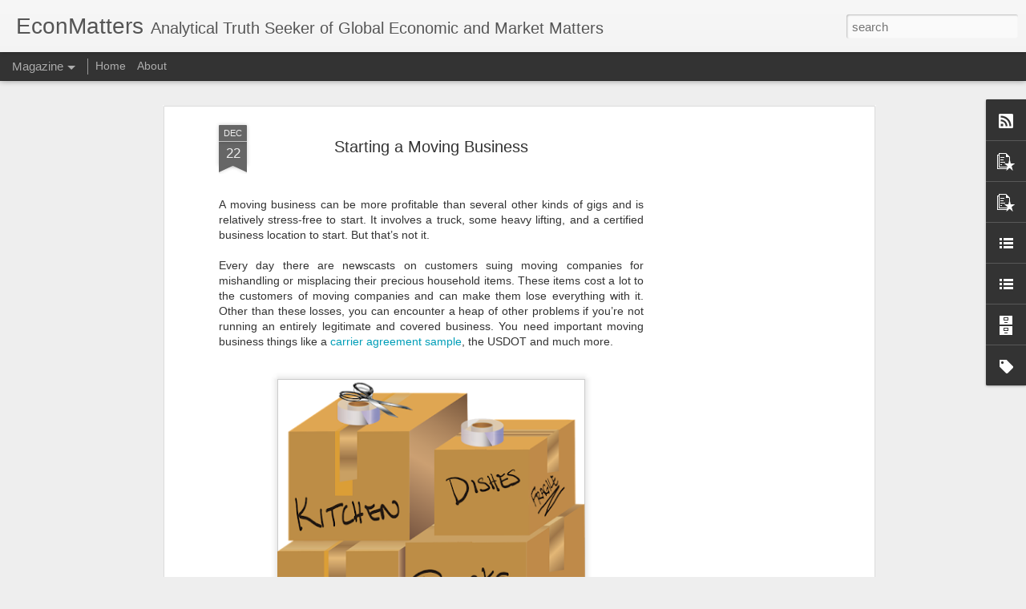

--- FILE ---
content_type: text/html; charset=utf-8
request_url: https://www.google.com/recaptcha/api2/aframe
body_size: 258
content:
<!DOCTYPE HTML><html><head><meta http-equiv="content-type" content="text/html; charset=UTF-8"></head><body><script nonce="X8WSBlM2rVmJm8juhh54uA">/** Anti-fraud and anti-abuse applications only. See google.com/recaptcha */ try{var clients={'sodar':'https://pagead2.googlesyndication.com/pagead/sodar?'};window.addEventListener("message",function(a){try{if(a.source===window.parent){var b=JSON.parse(a.data);var c=clients[b['id']];if(c){var d=document.createElement('img');d.src=c+b['params']+'&rc='+(localStorage.getItem("rc::a")?sessionStorage.getItem("rc::b"):"");window.document.body.appendChild(d);sessionStorage.setItem("rc::e",parseInt(sessionStorage.getItem("rc::e")||0)+1);localStorage.setItem("rc::h",'1768649253805');}}}catch(b){}});window.parent.postMessage("_grecaptcha_ready", "*");}catch(b){}</script></body></html>

--- FILE ---
content_type: text/javascript; charset=UTF-8
request_url: https://www.econmatters.com/?v=0&action=initial&widgetId=PopularPosts2&responseType=js&xssi_token=AOuZoY76gfU9IajrTxReO7Ci_-hc-fdD8Q%3A1768649250056
body_size: 1647
content:
try {
_WidgetManager._HandleControllerResult('PopularPosts2', 'initial',{'title': 'Trending', 'showSnippets': false, 'showThumbnails': true, 'thumbnailSize': 72, 'showAuthor': false, 'showDate': false, 'posts': [{'id': '5535239611633603047', 'title': 'The 60/40 Strategy', 'href': 'https://www.econmatters.com/2019/10/the-6040-strategy.html', 'snippet': '         Historically, the simple allocation strategy of 60% large-cap stocks  and 40% bonds has been a tough benchmark to beat. Not impossi...', 'thumbnail': 'https://blogger.googleusercontent.com/img/b/R29vZ2xl/AVvXsEijPhQbdRDckQ3PmIx40qtGK_Fb_GTQmnSi7b6b2DsmTtpMLKOH9gUUw6jhpuq_DMopxoS0NW3oEqcX-re-vjC6E0HNIac47G7n0x6i5ibLA0_73yZVP7lzUZ_cevG16p-cJ5DaJtDC90KR/s72-c/calculator-385506_960_720.jpg', 'featuredImage': 'https://blogger.googleusercontent.com/img/b/R29vZ2xl/AVvXsEijPhQbdRDckQ3PmIx40qtGK_Fb_GTQmnSi7b6b2DsmTtpMLKOH9gUUw6jhpuq_DMopxoS0NW3oEqcX-re-vjC6E0HNIac47G7n0x6i5ibLA0_73yZVP7lzUZ_cevG16p-cJ5DaJtDC90KR/s320/calculator-385506_960_720.jpg'}, {'id': '5504310789886106001', 'title': 'Users Should Get Paid When Facebook and Google Sell Their Data', 'href': 'https://www.econmatters.com/2018/03/users-should-get-paid-when-facebook-and.html', 'snippet': '            Let\x26#39;s imagine a model in which the marketers of data distribute some of their immense profits to the users who created and t...', 'thumbnail': 'https://blogger.googleusercontent.com/img/b/R29vZ2xl/AVvXsEgteT5wAIkkQ7TDgn5P2A_ZhWA0jS_TXkhH_F0zviUlbKt2xvnT6MBYSECqUBFjh4DSSKKg-vpqsDbthTB0dJ6VHdwR5nPiPM-BbeJ6sK8kmDocCAQkrM8wD-khBoc6FIGm2YmBq-r0Xtq8/s72-c/digital-FB-GOO.jpg', 'featuredImage': 'https://blogger.googleusercontent.com/img/b/R29vZ2xl/AVvXsEgteT5wAIkkQ7TDgn5P2A_ZhWA0jS_TXkhH_F0zviUlbKt2xvnT6MBYSECqUBFjh4DSSKKg-vpqsDbthTB0dJ6VHdwR5nPiPM-BbeJ6sK8kmDocCAQkrM8wD-khBoc6FIGm2YmBq-r0Xtq8/s640/digital-FB-GOO.jpg'}, {'id': '6286266563496068086', 'title': 'Trump\u2019s Trade Playbook: The Earth was never flat, after all', 'href': 'https://www.econmatters.com/2024/11/trumps-trade-playbook-earth-was-never.html', 'snippet': 'Thomas Friedman\u2019s \u201cThe World is Flat\u201d painted an optimistic picture of globalization, where economic borders would dissolve, leading to a wo...', 'thumbnail': 'https://blogger.googleusercontent.com/img/b/R29vZ2xl/AVvXsEj36E6B1VJ3WEP6zlbUhofNiNiZvHyoVTnJ8WicvNMgMDkFYSCp8dfe8bw6IXWUm7Wg9UFy86mmcvlzyaEckyWPo8KT9Xjha1JG1kWLe4TvEdRnhry0U1hoSEP61jrrQ-VmEqrrjZaw1dzjtX8R3DkUhfSURMr2ks6aRHUwqz7GRK8xJsaESCDhoHX8ognj/s72-c/container-ship-in-harbor-at-sunset.jpeg', 'featuredImage': 'https://blogger.googleusercontent.com/img/b/R29vZ2xl/AVvXsEj36E6B1VJ3WEP6zlbUhofNiNiZvHyoVTnJ8WicvNMgMDkFYSCp8dfe8bw6IXWUm7Wg9UFy86mmcvlzyaEckyWPo8KT9Xjha1JG1kWLe4TvEdRnhry0U1hoSEP61jrrQ-VmEqrrjZaw1dzjtX8R3DkUhfSURMr2ks6aRHUwqz7GRK8xJsaESCDhoHX8ognj/s320/container-ship-in-harbor-at-sunset.jpeg'}, {'id': '8581659195714833485', 'title': 'Could America Have a French-Style Revolution?', 'href': 'https://www.econmatters.com/2023/12/could-america-have-french-style.html', 'snippet': 'Combine all these factors and the result is a potentially volatile mixture awaiting a catalyst.        In the past, I reckoned the odds of A...', 'thumbnail': 'https://blogger.googleusercontent.com/img/b/R29vZ2xl/AVvXsEjGjGz9foJKKVhVV3Nt5Zzs0sc4YFPPd050ThYjmDaL5fq461wloWbOBNQRU8WxZVg4nrjyzhBlI8OdihKw6aqtCcwz6vO9k6hqyp-FxKDIq8qRKSgLqGbuq9olsnc6khda9s3z58CodTYtf1lGi473JSl-jZdc0yB4qGO6YZmusBqg6hPuCn0NJtlnx8v3/s72-c/france-4523828_1280.jpg', 'featuredImage': 'https://blogger.googleusercontent.com/img/b/R29vZ2xl/AVvXsEjGjGz9foJKKVhVV3Nt5Zzs0sc4YFPPd050ThYjmDaL5fq461wloWbOBNQRU8WxZVg4nrjyzhBlI8OdihKw6aqtCcwz6vO9k6hqyp-FxKDIq8qRKSgLqGbuq9olsnc6khda9s3z58CodTYtf1lGi473JSl-jZdc0yB4qGO6YZmusBqg6hPuCn0NJtlnx8v3/s320/france-4523828_1280.jpg'}, {'id': '2359698557575025991', 'title': 'Another Wall Street Bank Bailout Under Cover of a Virus', 'href': 'https://www.econmatters.com/2020/06/another-wall-street-bank-bailout-under.html', 'snippet': '        Insolvent Wall Street banks have been quietly bailed out again.  Banks made risk-free by the government should be public utilities. ...', 'thumbnail': 'https://blogger.googleusercontent.com/img/b/R29vZ2xl/AVvXsEiiK2RXkcRMi7BEwTc79WIGm980wR9LkgNlypWATxeuhM-qr5Ek1Jy63s4InfQ16DASRCnwlR-Wsbc5rRPBjA7DqQPnrbL_DteEtUvkiWwEhboUsPLlYV0QmObpBigv_KQDYc-hUheAQtbN/s72-c/bank-820160_1920-1.jpg', 'featuredImage': 'https://blogger.googleusercontent.com/img/b/R29vZ2xl/AVvXsEiiK2RXkcRMi7BEwTc79WIGm980wR9LkgNlypWATxeuhM-qr5Ek1Jy63s4InfQ16DASRCnwlR-Wsbc5rRPBjA7DqQPnrbL_DteEtUvkiWwEhboUsPLlYV0QmObpBigv_KQDYc-hUheAQtbN/s320/bank-820160_1920-1.jpg'}]});
} catch (e) {
  if (typeof log != 'undefined') {
    log('HandleControllerResult failed: ' + e);
  }
}


--- FILE ---
content_type: text/javascript; charset=UTF-8
request_url: https://www.econmatters.com/?v=0&action=initial&widgetId=LinkList3&responseType=js&xssi_token=AOuZoY76gfU9IajrTxReO7Ci_-hc-fdD8Q%3A1768649250056
body_size: 1467
content:
try {
_WidgetManager._HandleControllerResult('LinkList3', 'initial',{'title': 'In the News', 'sorting': 'none', 'shownum': -1, 'links': [{'name': 'Mint Financial Expert Interview', 'target': 'https://www.mint.com/expert-interview-dian-l-chu-financial-health'}, {'name': 'Expert Interview by My Stock Market Basics', 'target': 'http://mystockmarketbasics.com/protect-money-stock-market-crash/'}, {'name': 'Market Watch', 'target': 'http://www.marketwatch.com/story/tom-brady-aside-there-are-profound-risks-that-signal-an-explosion-of-volatility-ahead-2017-02-06'}, {'name': '37K+ Seeking Alpha Followers ', 'target': 'http://seekingalpha.com/author/econmatters/articles#regular_articles'}, {'name': 'Top Economics Blog 2016', 'target': 'http://www.businesseconomics.com/business-economics-award-winners-2016.html'}, {'name': 'Top Future Trading Blogs', 'target': 'http://commodityhq.com/2012/top-100-futures-trading-blogs/'}, {'name': 'WSJ Money Beat ', 'target': 'http://blogs.wsj.com/moneybeat/2014/08/25/u-s-morning-links-the-feds-delicate-balancing-act/'}, {'name': 'WSJ Money Beat ', 'target': 'http://blogs.wsj.com/moneybeat/2014/06/20/u-s-morning-links-blackberry-no-longer-doomed-but-questions-remain/'}, {'name': 'Reformed Broker', 'target': 'http://www.thereformedbroker.com/2014/06/09/hot-links-dont-freak-out/'}, {'name': 'Market Watch', 'target': 'http://blogs.marketwatch.com/need-to-know/2014/05/19/google-wall-streets-worst-trade-and-when-a-crash-pays-off-big/'}, {'name': 'Publico.es (Spanish)', 'target': 'http://blogs.publico.es/strambotic/2013/12/diez-corporaciones-malvadas/'}, {'name': '\u5546\u696d\u5468\u520a (Business Weekly )', 'target': 'http://www.businessweekly.com.tw/KArticle.aspx?id\x3d50392\x26path\x3de'}, {'name': 'Wall Street Journal', 'target': 'http://blogs.wsj.com/moneybeat/2013/04/24/energy-journal-deltas-refinery-hasnt-taken-off-yet/'}, {'name': 'Market Watch', 'target': 'http://blogs.marketwatch.com/need-to-know/2013/01/17/7-gut-checks-before-the-stock-markets-opening-bell-6/'}, {'name': '\u534e\u5c14\u8857\u89c1\u95fb (Wallstreetcn.com)', 'target': 'http://wallstreetcn.com/node/70835'}, {'name': '\u534e\u5c14\u8857\u89c1\u95fb (Wallstreetcn.com)', 'target': 'http://wallstreetcn.com/node/21386'}, {'name': '\u534e\u5c14\u8857\u89c1\u95fb (Wallstreetcn.com)', 'target': 'http://wallstreetcn.com/node/15421'}, {'name': 'PennEnergy', 'target': 'http://www.pennenergy.com/index/petroleum/display/3007858001/articles/pennenergy/petroleum/exploration/2012/april/chesapeake-energy.html'}, {'name': '\u65b0\u6d6a\u8d22\u7ecf (Sina Finance)', 'target': 'http://finance.sina.com.cn/stock/usstock/c/20111228/202711086428.shtml'}, {'name': 'Examiner', 'target': 'http://www.examiner.com/finance-examiner-in-national/commodities-and-currencies-what-to-own-with-qe3-underway-from-jim-rogers'}, {'name': '\u817e\u8baf\u79d1\u6280 (tech.qq.com)', 'target': 'http://tech.qq.com/a/20111009/000331.htm?utm_source\x3dtwitterfeed\x26utm_medium\x3dtwitter'}, {'name': 'CNNMoney', 'target': 'http://finance.fortune.cnn.com/2011/08/29/credit-crunch-2/'}, {'name': 'CNNMoney', 'target': 'http://finance.fortune.cnn.com/2011/08/03/defanging-credit-rating-agencies/'}, {'name': 'The Atlantic', 'target': 'http://www.theatlantic.com/technology/archive/2011/04/infographic-apples-rise-to-1/238007/'}, {'name': 'Top Wall Street Economists, Experts and Opinion Leaders', 'target': 'http://www.economicpredictions.org/'}, {'name': 'Wall Street Journal', 'target': 'http://online.wsj.com/article/SB10001424052702304906004576371923748745538.html'}, {'name': 'Barron\x27s', 'target': 'http://blogs.barrons.com/focusonfunds/2011/05/25/analyst-time-to-short-gold-is-around-1600ounce/'}, {'name': 'Roosevelt Institute', 'target': 'http://www.rooseveltinstitute.org/new-roosevelt/biflation'}, {'name': 'Houston Chronicle', 'target': 'http://www.chron.com/disp/story.mpl/business/7270778.html'}, {'name': 'Stanford GSB Jackson Library', 'target': 'http://www.econmatters.com/2010/05/econforecast-in-stanford-gsb-jackson.html'}, {'name': 'Top 100 Int\x27l Business Twitter Feed 2010', 'target': 'http://www.sociableblog.com/2010/02/10/twitter-feeds-to-follow-for-international-business/'}]});
} catch (e) {
  if (typeof log != 'undefined') {
    log('HandleControllerResult failed: ' + e);
  }
}


--- FILE ---
content_type: text/javascript; charset=UTF-8
request_url: https://www.econmatters.com/?v=0&action=initial&widgetId=LinkList1&responseType=js&xssi_token=AOuZoY76gfU9IajrTxReO7Ci_-hc-fdD8Q%3A1768649250056
body_size: 300
content:
try {
_WidgetManager._HandleControllerResult('LinkList1', 'initial',{'title': 'EconMatters Column', 'sorting': 'none', 'shownum': -1, 'links': [{'name': 'NASDAQ.com', 'target': 'http://www.nasdaq.com/author/econmatters'}, {'name': 'Zero Hedge', 'target': 'http://www.zerohedge.com/blogs/econmatters'}, {'name': 'Seeking Alpha', 'target': 'http://seekingalpha.com/author/econmatters/articles'}, {'name': 'Investing.com', 'target': 'http://www.investing.com/members/44724/opinion'}, {'name': 'Talkmarkets', 'target': 'http://www.talkmarkets.com/contributor/EconMatters/#'}, {'name': 'Valuewalk', 'target': 'http://www.valuewalk.com/author/econmatters/#.TskfpD3NltM'}, {'name': 'David Stockman\x27s Contra Corner', 'target': 'http://davidstockmanscontracorner.com/author/econmatters/'}, {'name': 'Networkedblogs', 'target': 'http://www.networkedblogs.com/blog/econmatters'}, {'name': 'The Market Oracle', 'target': 'http://www.marketoracle.co.uk/UserInfo-EconMatters.html'}, {'name': 'Benzinga', 'target': 'http://www.benzinga.com/author/econmatters'}, {'name': 'Econintersect', 'target': 'http://econintersect.com/b2evolution/blog2.php/econmatters:'}, {'name': 'Commodity Trade Mantra', 'target': 'http://www.commoditytrademantra.com/experts-speak/econmatters/'}, {'name': 'ETF Daily news', 'target': 'http://etfdailynews.com/tag/econmatters/'}, {'name': 'Pinterest', 'target': 'https://www.pinterest.com/source/econmatters.com/'}, {'name': 'Reddit', 'target': 'http://www.reddit.com/domain/econmatters.com/'}]});
} catch (e) {
  if (typeof log != 'undefined') {
    log('HandleControllerResult failed: ' + e);
  }
}


--- FILE ---
content_type: text/javascript; charset=UTF-8
request_url: https://www.econmatters.com/?v=0&action=initial&widgetId=PopularPosts3&responseType=js&xssi_token=AOuZoY76gfU9IajrTxReO7Ci_-hc-fdD8Q%3A1768649250056
body_size: 1654
content:
try {
_WidgetManager._HandleControllerResult('PopularPosts3', 'initial',{'title': 'Popular Posts', 'showSnippets': false, 'showThumbnails': true, 'thumbnailSize': 72, 'showAuthor': false, 'showDate': false, 'posts': [{'id': '6286266563496068086', 'title': 'Trump\u2019s Trade Playbook: The Earth was never flat, after all', 'href': 'https://www.econmatters.com/2024/11/trumps-trade-playbook-earth-was-never.html', 'snippet': 'Thomas Friedman\u2019s \u201cThe World is Flat\u201d painted an optimistic picture of globalization, where economic borders would dissolve, leading to a wo...', 'thumbnail': 'https://blogger.googleusercontent.com/img/b/R29vZ2xl/AVvXsEj36E6B1VJ3WEP6zlbUhofNiNiZvHyoVTnJ8WicvNMgMDkFYSCp8dfe8bw6IXWUm7Wg9UFy86mmcvlzyaEckyWPo8KT9Xjha1JG1kWLe4TvEdRnhry0U1hoSEP61jrrQ-VmEqrrjZaw1dzjtX8R3DkUhfSURMr2ks6aRHUwqz7GRK8xJsaESCDhoHX8ognj/s72-c/container-ship-in-harbor-at-sunset.jpeg', 'featuredImage': 'https://blogger.googleusercontent.com/img/b/R29vZ2xl/AVvXsEj36E6B1VJ3WEP6zlbUhofNiNiZvHyoVTnJ8WicvNMgMDkFYSCp8dfe8bw6IXWUm7Wg9UFy86mmcvlzyaEckyWPo8KT9Xjha1JG1kWLe4TvEdRnhry0U1hoSEP61jrrQ-VmEqrrjZaw1dzjtX8R3DkUhfSURMr2ks6aRHUwqz7GRK8xJsaESCDhoHX8ognj/s320/container-ship-in-harbor-at-sunset.jpeg'}, {'id': '5535239611633603047', 'title': 'The 60/40 Strategy', 'href': 'https://www.econmatters.com/2019/10/the-6040-strategy.html', 'snippet': '         Historically, the simple allocation strategy of 60% large-cap stocks  and 40% bonds has been a tough benchmark to beat. Not impossi...', 'thumbnail': 'https://blogger.googleusercontent.com/img/b/R29vZ2xl/AVvXsEijPhQbdRDckQ3PmIx40qtGK_Fb_GTQmnSi7b6b2DsmTtpMLKOH9gUUw6jhpuq_DMopxoS0NW3oEqcX-re-vjC6E0HNIac47G7n0x6i5ibLA0_73yZVP7lzUZ_cevG16p-cJ5DaJtDC90KR/s72-c/calculator-385506_960_720.jpg', 'featuredImage': 'https://blogger.googleusercontent.com/img/b/R29vZ2xl/AVvXsEijPhQbdRDckQ3PmIx40qtGK_Fb_GTQmnSi7b6b2DsmTtpMLKOH9gUUw6jhpuq_DMopxoS0NW3oEqcX-re-vjC6E0HNIac47G7n0x6i5ibLA0_73yZVP7lzUZ_cevG16p-cJ5DaJtDC90KR/s320/calculator-385506_960_720.jpg'}, {'id': '8581659195714833485', 'title': 'Could America Have a French-Style Revolution?', 'href': 'https://www.econmatters.com/2023/12/could-america-have-french-style.html', 'snippet': 'Combine all these factors and the result is a potentially volatile mixture awaiting a catalyst.        In the past, I reckoned the odds of A...', 'thumbnail': 'https://blogger.googleusercontent.com/img/b/R29vZ2xl/AVvXsEjGjGz9foJKKVhVV3Nt5Zzs0sc4YFPPd050ThYjmDaL5fq461wloWbOBNQRU8WxZVg4nrjyzhBlI8OdihKw6aqtCcwz6vO9k6hqyp-FxKDIq8qRKSgLqGbuq9olsnc6khda9s3z58CodTYtf1lGi473JSl-jZdc0yB4qGO6YZmusBqg6hPuCn0NJtlnx8v3/s72-c/france-4523828_1280.jpg', 'featuredImage': 'https://blogger.googleusercontent.com/img/b/R29vZ2xl/AVvXsEjGjGz9foJKKVhVV3Nt5Zzs0sc4YFPPd050ThYjmDaL5fq461wloWbOBNQRU8WxZVg4nrjyzhBlI8OdihKw6aqtCcwz6vO9k6hqyp-FxKDIq8qRKSgLqGbuq9olsnc6khda9s3z58CodTYtf1lGi473JSl-jZdc0yB4qGO6YZmusBqg6hPuCn0NJtlnx8v3/s320/france-4523828_1280.jpg'}, {'id': '1954953071414100305', 'title': 'A Chance for the US to Distance Itself from Saudi Arabia', 'href': 'https://www.econmatters.com/2018/10/a-chance-for-us-to-distance-itself-from.html', 'snippet': '        The murder of Saudi journalist\xa0 Jamal Khashoggi \xa0now seems very likely to prompt Congress to impose\xa0 some sanctions\xa0 on the Saudi go...', 'thumbnail': 'https://blogger.googleusercontent.com/img/b/R29vZ2xl/AVvXsEh2k-VINybiVIPfB7zioUHOrRQn9sq57qIFmGVXY6iu5W8TMPefJTvoy8bVIUWYmg8A5vIiEiXppfYaUrYlNBpSCMSYmy03z9EwuGxziaRp3kZ5P_UbFvNB2kwuPIKvRGSRvDyUxd1Lwjs5/s72-c/us-capitol-1273914_960_720.jpg', 'featuredImage': 'https://blogger.googleusercontent.com/img/b/R29vZ2xl/AVvXsEh2k-VINybiVIPfB7zioUHOrRQn9sq57qIFmGVXY6iu5W8TMPefJTvoy8bVIUWYmg8A5vIiEiXppfYaUrYlNBpSCMSYmy03z9EwuGxziaRp3kZ5P_UbFvNB2kwuPIKvRGSRvDyUxd1Lwjs5/s320/us-capitol-1273914_960_720.jpg'}, {'id': '2359698557575025991', 'title': 'Another Wall Street Bank Bailout Under Cover of a Virus', 'href': 'https://www.econmatters.com/2020/06/another-wall-street-bank-bailout-under.html', 'snippet': '        Insolvent Wall Street banks have been quietly bailed out again.  Banks made risk-free by the government should be public utilities. ...', 'thumbnail': 'https://blogger.googleusercontent.com/img/b/R29vZ2xl/AVvXsEiiK2RXkcRMi7BEwTc79WIGm980wR9LkgNlypWATxeuhM-qr5Ek1Jy63s4InfQ16DASRCnwlR-Wsbc5rRPBjA7DqQPnrbL_DteEtUvkiWwEhboUsPLlYV0QmObpBigv_KQDYc-hUheAQtbN/s72-c/bank-820160_1920-1.jpg', 'featuredImage': 'https://blogger.googleusercontent.com/img/b/R29vZ2xl/AVvXsEiiK2RXkcRMi7BEwTc79WIGm980wR9LkgNlypWATxeuhM-qr5Ek1Jy63s4InfQ16DASRCnwlR-Wsbc5rRPBjA7DqQPnrbL_DteEtUvkiWwEhboUsPLlYV0QmObpBigv_KQDYc-hUheAQtbN/s320/bank-820160_1920-1.jpg'}]});
} catch (e) {
  if (typeof log != 'undefined') {
    log('HandleControllerResult failed: ' + e);
  }
}


--- FILE ---
content_type: text/javascript; charset=UTF-8
request_url: https://www.econmatters.com/?v=0&action=initial&widgetId=PopularPosts3&responseType=js&xssi_token=AOuZoY76gfU9IajrTxReO7Ci_-hc-fdD8Q%3A1768649250056
body_size: 1658
content:
try {
_WidgetManager._HandleControllerResult('PopularPosts3', 'initial',{'title': 'Popular Posts', 'showSnippets': false, 'showThumbnails': true, 'thumbnailSize': 72, 'showAuthor': false, 'showDate': false, 'posts': [{'id': '6286266563496068086', 'title': 'Trump\u2019s Trade Playbook: The Earth was never flat, after all', 'href': 'https://www.econmatters.com/2024/11/trumps-trade-playbook-earth-was-never.html', 'snippet': 'Thomas Friedman\u2019s \u201cThe World is Flat\u201d painted an optimistic picture of globalization, where economic borders would dissolve, leading to a wo...', 'thumbnail': 'https://blogger.googleusercontent.com/img/b/R29vZ2xl/AVvXsEj36E6B1VJ3WEP6zlbUhofNiNiZvHyoVTnJ8WicvNMgMDkFYSCp8dfe8bw6IXWUm7Wg9UFy86mmcvlzyaEckyWPo8KT9Xjha1JG1kWLe4TvEdRnhry0U1hoSEP61jrrQ-VmEqrrjZaw1dzjtX8R3DkUhfSURMr2ks6aRHUwqz7GRK8xJsaESCDhoHX8ognj/s72-c/container-ship-in-harbor-at-sunset.jpeg', 'featuredImage': 'https://blogger.googleusercontent.com/img/b/R29vZ2xl/AVvXsEj36E6B1VJ3WEP6zlbUhofNiNiZvHyoVTnJ8WicvNMgMDkFYSCp8dfe8bw6IXWUm7Wg9UFy86mmcvlzyaEckyWPo8KT9Xjha1JG1kWLe4TvEdRnhry0U1hoSEP61jrrQ-VmEqrrjZaw1dzjtX8R3DkUhfSURMr2ks6aRHUwqz7GRK8xJsaESCDhoHX8ognj/s320/container-ship-in-harbor-at-sunset.jpeg'}, {'id': '5535239611633603047', 'title': 'The 60/40 Strategy', 'href': 'https://www.econmatters.com/2019/10/the-6040-strategy.html', 'snippet': '         Historically, the simple allocation strategy of 60% large-cap stocks  and 40% bonds has been a tough benchmark to beat. Not impossi...', 'thumbnail': 'https://blogger.googleusercontent.com/img/b/R29vZ2xl/AVvXsEijPhQbdRDckQ3PmIx40qtGK_Fb_GTQmnSi7b6b2DsmTtpMLKOH9gUUw6jhpuq_DMopxoS0NW3oEqcX-re-vjC6E0HNIac47G7n0x6i5ibLA0_73yZVP7lzUZ_cevG16p-cJ5DaJtDC90KR/s72-c/calculator-385506_960_720.jpg', 'featuredImage': 'https://blogger.googleusercontent.com/img/b/R29vZ2xl/AVvXsEijPhQbdRDckQ3PmIx40qtGK_Fb_GTQmnSi7b6b2DsmTtpMLKOH9gUUw6jhpuq_DMopxoS0NW3oEqcX-re-vjC6E0HNIac47G7n0x6i5ibLA0_73yZVP7lzUZ_cevG16p-cJ5DaJtDC90KR/s320/calculator-385506_960_720.jpg'}, {'id': '8581659195714833485', 'title': 'Could America Have a French-Style Revolution?', 'href': 'https://www.econmatters.com/2023/12/could-america-have-french-style.html', 'snippet': 'Combine all these factors and the result is a potentially volatile mixture awaiting a catalyst.        In the past, I reckoned the odds of A...', 'thumbnail': 'https://blogger.googleusercontent.com/img/b/R29vZ2xl/AVvXsEjGjGz9foJKKVhVV3Nt5Zzs0sc4YFPPd050ThYjmDaL5fq461wloWbOBNQRU8WxZVg4nrjyzhBlI8OdihKw6aqtCcwz6vO9k6hqyp-FxKDIq8qRKSgLqGbuq9olsnc6khda9s3z58CodTYtf1lGi473JSl-jZdc0yB4qGO6YZmusBqg6hPuCn0NJtlnx8v3/s72-c/france-4523828_1280.jpg', 'featuredImage': 'https://blogger.googleusercontent.com/img/b/R29vZ2xl/AVvXsEjGjGz9foJKKVhVV3Nt5Zzs0sc4YFPPd050ThYjmDaL5fq461wloWbOBNQRU8WxZVg4nrjyzhBlI8OdihKw6aqtCcwz6vO9k6hqyp-FxKDIq8qRKSgLqGbuq9olsnc6khda9s3z58CodTYtf1lGi473JSl-jZdc0yB4qGO6YZmusBqg6hPuCn0NJtlnx8v3/s320/france-4523828_1280.jpg'}, {'id': '1954953071414100305', 'title': 'A Chance for the US to Distance Itself from Saudi Arabia', 'href': 'https://www.econmatters.com/2018/10/a-chance-for-us-to-distance-itself-from.html', 'snippet': '        The murder of Saudi journalist\xa0 Jamal Khashoggi \xa0now seems very likely to prompt Congress to impose\xa0 some sanctions\xa0 on the Saudi go...', 'thumbnail': 'https://blogger.googleusercontent.com/img/b/R29vZ2xl/AVvXsEh2k-VINybiVIPfB7zioUHOrRQn9sq57qIFmGVXY6iu5W8TMPefJTvoy8bVIUWYmg8A5vIiEiXppfYaUrYlNBpSCMSYmy03z9EwuGxziaRp3kZ5P_UbFvNB2kwuPIKvRGSRvDyUxd1Lwjs5/s72-c/us-capitol-1273914_960_720.jpg', 'featuredImage': 'https://blogger.googleusercontent.com/img/b/R29vZ2xl/AVvXsEh2k-VINybiVIPfB7zioUHOrRQn9sq57qIFmGVXY6iu5W8TMPefJTvoy8bVIUWYmg8A5vIiEiXppfYaUrYlNBpSCMSYmy03z9EwuGxziaRp3kZ5P_UbFvNB2kwuPIKvRGSRvDyUxd1Lwjs5/s320/us-capitol-1273914_960_720.jpg'}, {'id': '2359698557575025991', 'title': 'Another Wall Street Bank Bailout Under Cover of a Virus', 'href': 'https://www.econmatters.com/2020/06/another-wall-street-bank-bailout-under.html', 'snippet': '        Insolvent Wall Street banks have been quietly bailed out again.  Banks made risk-free by the government should be public utilities. ...', 'thumbnail': 'https://blogger.googleusercontent.com/img/b/R29vZ2xl/AVvXsEiiK2RXkcRMi7BEwTc79WIGm980wR9LkgNlypWATxeuhM-qr5Ek1Jy63s4InfQ16DASRCnwlR-Wsbc5rRPBjA7DqQPnrbL_DteEtUvkiWwEhboUsPLlYV0QmObpBigv_KQDYc-hUheAQtbN/s72-c/bank-820160_1920-1.jpg', 'featuredImage': 'https://blogger.googleusercontent.com/img/b/R29vZ2xl/AVvXsEiiK2RXkcRMi7BEwTc79WIGm980wR9LkgNlypWATxeuhM-qr5Ek1Jy63s4InfQ16DASRCnwlR-Wsbc5rRPBjA7DqQPnrbL_DteEtUvkiWwEhboUsPLlYV0QmObpBigv_KQDYc-hUheAQtbN/s320/bank-820160_1920-1.jpg'}]});
} catch (e) {
  if (typeof log != 'undefined') {
    log('HandleControllerResult failed: ' + e);
  }
}
